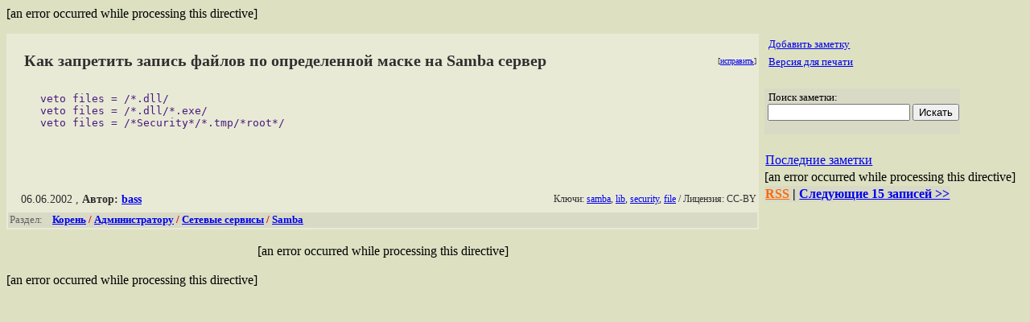

--- FILE ---
content_type: text/html; charset=koi8-r
request_url: http://www1.opennet.ru/tips/255_samba_lib_security_file.shtml
body_size: 2185
content:
<HTML>
<HEAD>
<META HTTP-EQUIV="Content-Type" CONTENT="text/html; charset=koi8-r">
<TITLE>The OpenNET Project: Как запретить запись файлов по определенной маске на Samba сервер </TITLE>
<meta name="KeyWords" content="samba, lib, security, file">
<meta property="og:image" content="http://www.opennet.ru/opennet48x48.png">
<link rel="alternate" type="application/rss+xml" href="/rss.shtml?last_tips" title="OpenNet Tipss RSS feed">
<meta name="viewport" content="width=device-width, initial-scale=1">
</HEAD>
<script language="JavaScript" src="/print.js"></script>
<script language="JavaScript" src="/autoedit.js"></script>
<script language="JavaScript" src="/getname17.js"></script>
<LINK REL="stylesheet" href="/cat_info2.css" type="text/css">

<BODY BGCOLOR="#DDE1C2">
[an error occurred while processing this directive]
<link rel="STYLESHEET" type="text/css" href="/opennet_idx6.css">

<P>
<form action="/cgi-bin/openforum/ch_cat.cgi" method="POST">

<div class=m_col id=as2>

<TABLE class=inf_tbl id="text">
<TR>
<TD class=inf_txt style="font-weight: bold; width:95%;font-size: 125%;" id=r_title>Как запретить запись файлов по определенной маске на Samba сервер</TD>
<td align=right class=inf_txt style="width:5%; font-size: 65%" id=edit_link>[<a href="#top" onClick="return page_edit('tips',255);" title="Общедоступная правка в wiki-стиле">исправить</a>]</td></TR>

<TR><TD COLSPAN=2 class=inf_txt id=r_memo><pre><font color="#461b7e">   veto files = /*.dll/
   veto files = /*.dll/*.exe/
   veto files = /*Security*/*.tmp/*root*/
</font></pre></TD></TR>
<TR><TD COLSPAN=2>&nbsp;</TD></TR>
<TR>
<TR><TD COLSPAN=2 class=inf_txt>
<div style="text-align: right; font-size: 75%;">
<!-- g:plusone size="small"></g:plusone -->
<!-- div class="fb-like" style="display: inline;" data-send="false" data-layout="button_count" data-width="90" data-show-faces="false"></div-->
</div>
</TD></TR>
<TD COLSPAN=2 class=inf_txt>
<div style="float: left; text-align: left; font-size: 85%;">
06.06.2002
, <b>Автор: <a href="/~bass" title="mailto:bass@REMOVE-THIS-FAKE.edinstvo.com">bass</a></b>
</div>
<div style="text-align: right; font-size: 75%;">
Ключи: <span id="r_keyword_link"><A HREF="/keywords/samba.html">samba</A>, <A HREF="/keywords/lib.html">lib</A>, <A HREF="/keywords/security.html">security</A>, <A HREF="/keywords/file.html">file</A></span>
/ Лицензия: CC-BY

</div>
</TD>
</TR>
<TR><TD COLSPAN=2 class=inf_hdr>Раздел: &nbsp;&nbsp;&nbsp;<FONT COLOR="#D80000"><b><A HREF="/tips/sml/16.shtml"><A HREF="/tips/sml/index.shtml">Корень</A> / <A HREF="/tips/sml/1.shtml">Администратору</A> / <A HREF="/tips/sml/16.shtml">Сетевые сервисы</A></A> / <A HREF="/tips/sml/42.shtml">Samba</a></b></FONT></TD></TR>
</TABLE>

</form>
<br>
<a name="comments"></a>
[an error occurred while processing this directive]

</div>
<!-- htdig_noindex-->
<div class=r_col id=as1>
<aside>

<!-- #include virtual="/adv240.inc"-->
<table class="ttxt">
<TR><TD>&nbsp;<small><a href="/announce_tips.shtml?c=f">Добавить заметку</A></small></TD></TR>
<TR><TD>&nbsp;<small><A HREF="#" onClick="pr('none');">Версия для печати</A></small></TD></TR>
<TR><TD>&nbsp;</TD></TR>
<TR><TD BGCOLOR="#D9DAC6">
<form method="GET" action="/cgi-bin/opennet/tips_search.cgi"> 
&nbsp;<small>Поиск заметки:<br>
&nbsp;<input type="text" size="20" name="mask" value=""> 
<input type="submit" name="submit" value="Искать">
</small>
</form>
</TD></TR>
</TABLE>

<BR>
<a name=last></a>
<table class=thdr>
<tr><td><a href="/tips/sml/">Последние заметки</a></td></tr>
</table>

<table class=tlist>

  [an error occurred while processing this directive]
  <tr BGCOLOR="#D9DAC6"><td align=center><b><a href="/rss.shtml?last_tips" style="color: #ff6600;">RSS</a> | <a href="?skip=10#last">Следующие 15 записей &gt;&gt;</a></b></td></tr>

</table>
</aside>
</div>

<!-- /htdig_noindex-->
<div style="clear: both;"></div>


<br>
<script type="text/javascript" src="https://apis.google.com/js/plusone.js"></script>
<div id="fb-root"></div>
<script>(function(d, s, id) {
var js, fjs = d.getElementsByTagName(s)[0];
if (d.getElementById(id)) return;
js = d.createElement(s); js.id = id;
js.src = "//connect.facebook.net/en_US/all.js#xfbml=1";
fjs.parentNode.insertBefore(js, fjs);
}(document, 'script', 'facebook-jssdk'));</script>

[an error occurred while processing this directive]
</BODY>
</HTML>
